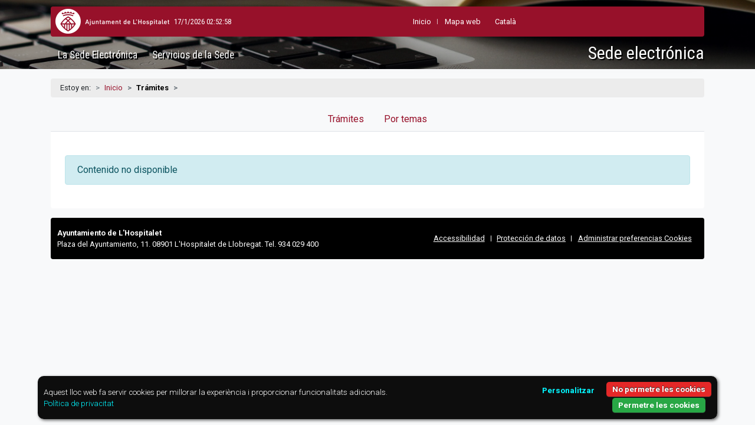

--- FILE ---
content_type: text/html; charset=utf-8
request_url: https://seuelectronica.l-h.cat/tramits/detallTramit_2.aspx?25K9xKTqsQzkvbheqJaXuEitM1kWEwGnVE7TObEyBR84qazB
body_size: 7625
content:
<!doctype html>
<html lang="es">
  <head>
    <!-- Required meta tags -->
    <meta charset="utf-8">
    <meta name="viewport" content="width=device-width, initial-scale=1">
    
    <!-- google stats -->
	
<script>
    // Initialize the data layer for Google Tag Manager (this should mandatorily be done before the Privacy Controls and Cookie Solution is loaded)
    window.dataLayer = window.dataLayer || [];
    function gtag() {
        dataLayer.push(arguments);
    }
    // Default consent mode is "denied" for both ads and analytics as well as the optional types, but delay for 2 seconds until the Privacy Controls and Cookie Solution is loaded
    gtag('consent', 'default', {
        'ad_storage': 'denied',
		'ad_user_data': 'denied',
  		'ad_personalization': 'denied',
		'ad_user_data': 'denied',
  		'ad_personalization': 'denied',
        'analytics_storage': 'denied',
        'functionality_storage': 'denied', // optional
        'personalization_storage': 'denied', // optional
        'security_storage': 'denied', // optional
        'wait_for_update': '2000' // milliseconds
    });
</script>
<script async src="https://www.googletagmanager.com/gtag/js?id=G-Y24DLR5D2X"></script>
 <script>
		  window.dataLayer = window.dataLayer || [];
		  function gtag(){dataLayer.push(arguments);}
		
		  gtag('js', new Date());
		  gtag('config', 'G-Y24DLR5D2X');
	</script>


<script>
  function consentGranted() {
    gtag('consent', 'update', {
       'ad_storage': 'granted',
	   'analytics_storage': 'granted'
    });
  }
</script>

<script>
  function consentDenied() {
	gtag('consent', 'update', {
      'ad_storage': 'denied',
	  'analytics_storage': 'denied'
    });
  }
</script>

    <!-- Bootstrap CSS -->
    <link rel="stylesheet" href="https://cdn.jsdelivr.net/npm/bootstrap@4.6.0/dist/css/bootstrap.min.css" integrity="sha384-B0vP5xmATw1+K9KRQjQERJvTumQW0nPEzvF6L/Z6nronJ3oUOFUFpCjEUQouq2+l" crossorigin="anonymous">
    <link rel="stylesheet" href="https://cdnjs.cloudflare.com/ajax/libs/open-iconic/1.1.1/font/css/open-iconic-bootstrap.min.css" integrity="sha512-UyNhw5RNpQaCai2EdC+Js0QL4RlVmiq41DkmCJsRV3ZxipG2L0HhTqIf/H9Hp8ez2EnFlkBnjRGJU2stW3Lj+w==" crossorigin="anonymous" referrerpolicy="no-referrer" />
    <link rel="stylesheet" href="https://cdnjs.cloudflare.com/ajax/libs/font-awesome/6.1.1/css/all.min.css" integrity="sha512-KfkfwYDsLkIlwQp6LFnl8zNdLGxu9YAA1QvwINks4PhcElQSvqcyVLLD9aMhXd13uQjoXtEKNosOWaZqXgel0g==" crossorigin="anonymous" referrerpolicy="no-referrer" />
	<script src="https://cdnjs.cloudflare.com/ajax/libs/font-awesome/5.15.1/js/all.min.js" integrity="sha512-F5QTlBqZlvuBEs9LQPqc1iZv2UMxcVXezbHzomzS6Df4MZMClge/8+gXrKw2fl5ysdk4rWjR0vKS7NNkfymaBQ==" crossorigin="anonymous" referrerpolicy="no-referrer"></script>    
    <link rel="stylesheet" href="https://seuelectronica.l-h.cat/css/seu_responsive_segur.css" type="text/css" media="screen"/>
    <link rel="stylesheet" href="https://seuelectronica.l-h.cat/css/capseu_responsive_segur.css" type="text/css" media="screen"/>
    <link rel="stylesheet" href="https://seuelectronica.l-h.cat/css/seu_responsivePrint_segur.css" type="text/css" media="print"/> 
    <link rel="stylesheet" href="https://cdn.jsdelivr.net/npm/bootstrap-print-css/css/bootstrap-print.min.css" media="print">  
    <!-- Select icons -->
	<link rel="stylesheet" href="https://cdn.jsdelivr.net/npm/bootstrap-select@1.13.14/dist/css/bootstrap-select.min.css">
    <!-- fi Select icons --> 
     
    <title> | Sede electr&oacute;nica</title>
  <script>
  (function(i,s,o,g,r,a,m){i['GoogleAnalyticsObject']=r;i[r]=i[r]||function(){
  (i[r].q=i[r].q||[]).push(arguments)},i[r].l=1*new Date();a=s.createElement(o),
  m=s.getElementsByTagName(o)[0];a.async=1;a.src=g;m.parentNode.insertBefore(a,m)
  })(window,document,'script','//www.google-analytics.com/analytics.js','ga');

  ga('create', 'UA-156874-22', 'l-h.cat');
  ga('send', 'pageview');
</script>
  <!--Necesario para imprimir de html a pdf-->
  <style>
	  @import 'https://cdnjs.cloudflare.com/ajax/libs/font-awesome/6.1.1/css/all.min.css';
  </style>
  </head>
  
  <body>
    <img src="https://www.l-h.cat/img/lh12/common/cap_print.gif" class="d-none d-print-block w-100 img-fluid" alt="Logo Ajuntament de L'Hospitalet">
    <header class="container-fluid-lg" id="capSeu">
        <div class="container-fluid container-lg p-0 px-lg-3">
        
            <div class="row no-gutters shadow-lg" id="navbarCercador">
                <a class="logoAjuntament mx-2 my-1" href="https://www.l-h.cat/inici_2.aspx" target="_blank" rel="noopener"><span class="sr-only">Ayuntamiento de L'Hospitalet</span></a>
                
                <div class="mr-0 my-3 text-white RobotoCondensed"><span id="lblSuma"></span></div>
                
                <ul class="list-inline RobotoCondensed my-3 mx-auto">
                    <li class="list-inline-item">
                        <a href="https://seuelectronica.l-h.cat/inici_2.aspx?id=2"><i class="fa-solid fa-house text-white d-lg-none"></i><span class="d-none d-lg-block">Inicio</span></a>
                    </li>
                    <li class="list-inline-item">
                        <a href="https://seuelectronica.l-h.cat/187708_2.aspx?id=2">Mapa web</a>
                    </li>
                    <li class="list-inline-item ml-auto">
                        <a href="detalltramit.aspx" id="canviIdioma"><span class="d-lg-none"><abbr lang="ca" title="Catal&agrave;">CA</abbr></span><span class="d-none d-lg-block">Catal&agrave;</span></a>                        
                    </li>
                </ul>
                
                <!--
                <a class="ml-auto pt-3 pr-2 p-lg-3" data-toggle="collapse" href="#navbarSubmenuCercador" role="button" aria-expanded="false" aria-controls="navbarSubmenuCercador">
                    <i class="fa-solid fa-magnifying-glass text-white fa-lg" aria-hidden="true"><span class="fa-sr-only">Buscar palabra</span></i>
                </a> 
                     
                <div class="collapse" id="navbarSubmenuCercador">         	          
                    <form class="cercador-responsive" name="busqueda" action="https://seuelectronica.l-h.cat/cercador/cercador_2.aspx" method="post">
                        <label for="buscaText" class="sr-only">Buscar Texto</label>
                        <div class="inputs-cercador-responsive pb-2 pb-lg-0">
                        <input id="buscaText" class="form-control form-control-sm rounded-pill" type="text" name="buscaText" value="texto a buscar..." onClick="esborrar(this);" onKeyPress="esborrar(this);">
                        <input id="Cercar" class="botoCercar" name="Cercar" tabindex="9" type="image" src="https://seuelectronica.l-h.cat/img/botoCercar_es.png" alt="Buscar" title="Buscar" value="" onClick="document.busqueda.submit()" onKeyPress="document.busqueda.submit()">
                        </div>
                        <input type="hidden" value="1" name="id" id="id" class="visually-hidden">
                        <input type="hidden" value="false" name="novacerca" class="visually-hidden">
                    </form>
                </div>-->
            </div>
            
            <nav class="navbar navbar-expand-lg navbar-dark container-lg" id="navbarSeu">
              <a class="navbar-brand order-2" href="https://seuelectronica.l-h.cat/inici_2.aspx?id=2"><h1>Sede electr&oacute;nica</h1></a>
              <button class="navbar-toggler order-1" type="button" data-toggle="collapse" data-target="#navbarSubmenuSeu" aria-controls="navbarSubmenuSeu" aria-expanded="false" aria-label="Abrir men&uacute;">
                <i class="fa-solid fa-bars" aria-hidden="true"><span class="fa-sr-only">Abrir Men&uacute;</span></i>
              </button> 
              <div class="collapse navbar-collapse order-3 order-lg-1" id="navbarSubmenuSeu">
<ul class="navbar-nav mr-lg-auto">                
    <li class="nav-item">  
        <h2 data-toggle="collapse" data-target="#navbarSubmenuLaseu" aria-controls="navbarSubmenuLaseu" aria-expanded="false" class="collapsed">La Sede Electr&oacute;nica<span class="fletxa"></span></h2>
        <div class="nav-item-submenu collapse" id="navbarSubmenuLaseu" data-parent="#navbarSubmenuSeu">
            <ul class="nav">
              <li><a href="https://seuelectronica.l-h.cat/185395_2.aspx?id=2">Sobre la Sede</a></li>
              <li><a href="https://seuelectronica.l-h.cat/186215_2.aspx?id=2">Certificados digitales</a></li>
              <li><a href="https://seuelectronica.l-h.cat/185914_2.aspx?id=2">Calendario d&iacute;as h&aacute;biles</a></li>
              <li><a href="https://seuelectronica.l-h.cat/185537_2.aspx?id=2">Normativa administraci&oacute;n electr&oacute;nica</a></li>
              <li><a href="https://seuelectronica.l-h.cat/186195_2.aspx?id=2">Cortes de servicio</a></li>
              <li><a href="https://seuelectronica.l-h.cat/1755643_2.aspx?id=2">Protecci&oacute;n de datos</a></li>
            </ul> 
        </div>
    </li>                 
    <li class="nav-item">     
        <h2 data-toggle="collapse" data-target="#navbarSubmenuServeis" aria-controls="navbarSubmenuServeis" aria-expanded="false" class="collapsed">Servicios de la Sede<span class="fletxa"></span></h2>
        <div class="nav-item-submenu row collapse" id="navbarSubmenuServeis" data-parent="#navbarSubmenuSeu">                    
            <div class="col-12 col-lg-6 nav-item2">
                <h3 data-toggle="collapse" data-target="#submenuTramitacio" aria-controls="submenuTramitacio" aria-expanded="false" class="collapsed">Tramitaci&oacute;n<span class="sr-only">Abrir Men&uacute; Tramitaci&oacute;n</span><span class="fletxa"></span></h3>
                <ul class="nav collapse" id="submenuTramitacio" data-parent="#navbarSubmenuServeis">
                    <li><a href="https://seuelectronica.l-h.cat/tramits/r/tramits_2.aspx">Tr&aacute;mites</a></li>
                    <li><a href="https://seuelectronica2.l-h.cat/siac/Privado/Asientos/ConsultaAsientos.aspx?id=2">Mis solicitudes</a></li>
                    <li><a href="https://seuelectronica2.l-h.cat/siac/info.aspx?info=pagaments&lang=es-ES">Mis pagos</a></li>
                    <li><a href="https://seuelectronica2.l-h.cat/portasignatures/">Portafirmas</a></li>
                    <li><a href="https://seuelectronica.l-h.cat/carpetaCiutadana/validacioDocument.aspx?id=2">Validaci&oacute;n de documentos</a></li>
                    <li><a href="https://seuelectronica.l-h.cat/directori_2.aspx?26PjdknXKhDF9IcbdhRnPxAqazBqazB">Oficinas de registro</a></li>
                    <li><a href="https://seuelectronica.l-h.cat/carpetaciutadana/index.aspx?2" target="_blank" rel="noopener" title="Nueva ventana">Carpeta ciudadana</a></li>
                    <li><a href="https://seuelectronica.l-h.cat/307892_2.aspx?id=2">Registro electr&oacute;nico</a></li>
                    <li><a href="https://seuelectronica.l-h.cat/185518_2.aspx?id=2">Contacto</a></li>
                    <li><a href="https://seuelectronica.l-h.cat/1204436_2.aspx?id=2">Perfil del contratante</a></li>
                    <li><a href="https://seuelectronica.l-h.cat/1672469_2.aspx?id=2">Selecci&oacute;n de personal</a></li>
                    <li><a href="https://seuelectronica.l-h.cat/393887_2.aspx?id=2">Factura electr&oacute;nica</a></li>
                    <li><a href="https://seuelectronica.l-h.cat/1221270_2.aspx?id=2">Notificaci&oacute;n electr&oacute;nica</a></li>
                    <li><a href="https://tauler.seu.cat/inici.do?idens=810170005" target="_blank" rel="noopener" title="Nueva ventana">Tablero de anuncios y edictos</a></li>
                    <li><a href="https://seuelectronica.l-h.cat/2411719_2.aspx?id=2">Bolsas y planes de ocupaci&oacute;n</a></li>
                    <li><a href="https://seuelectronica.l-h.cat/2298028_2.aspx?id=2">Subvenciones</a></li>
                    <li><a href="https://seuelectronica.l-h.cat/2313462_2.aspx?id=2">Representa</a></li>
                </ul>                           
             </div>
             <div class="col-12 col-lg-6 nav-item2">
                <h3 data-toggle="collapse" data-target="#submenuInformacio" aria-controls="submenuInformacio" aria-expanded="false" class="collapsed">Informaci&oacute;n<span class="sr-only">Abrir Men&uacute; Informaci&oacute;n</span><span class="fletxa"></span></h3>
                <ul class="nav collapse" id="submenuInformacio" data-parent="#navbarSubmenuServeis">
                    <li><a href="https://seuelectronica.l-h.cat/185517_2.aspx?id=2">Organizaci&oacute;n municipal</a></li>
                    <li><a href="https://seuelectronica.l-h.cat/185577_2.aspx?id=2">Gesti&oacute;n municipal</a></li>
                    <li><a href="https://seuelectronica.l-h.cat/185524_2.aspx?id=2">Normativas municipales</a></li>
                    <li><a href="https://seuelectronica.l-h.cat/185523_2.aspx?id=2">Calendario del contribuyente</a></li>
                </ul>
            </div>
        </div>
    </li>                  
</ul>
</div>
            </nav>
        </div>
    </header>

  	<section class="container">
    	<div class="row">
            <nav aria-label="migas de pan" class="mollesPa">
              <ol class="breadcrumb small">
                <li class="breadcrumb-item">Estoy en:</li>
                <li class="breadcrumb-item"><a href="https://seuelectronica.l-h.cat/inici_2.aspx?id=2">Inicio</a></li>
                <li class="breadcrumb-item active">Tr&aacute;mites</li>
                <li class="breadcrumb-item active" aria-current="page"></li>
              </ol>
            </nav>
        </div>
    	<div class="row">
			<div class="col-12 px-0 py-3 py-sm-0 px-sm-3">                
                <nav>
                    <div class="nav nav-tabs justify-content-center nav-tabs-tramits flex-nowrap" id="TabTramits" role="tablist">
                    	<a class="nav-link" href="https://seuelectronica.l-h.cat/tramits/r/tramits_2.aspx">Tr&aacute;mites</a>
                        <a class="nav-link" href="https://seuelectronica.l-h.cat/tramits/r/navegacioTramits_2.aspx">Por temas</a>
                    </div>
                </nav>
                
                <div class="bg-white rounded-bottom p-4">  
                    <div class="text-center text-lg-right mb-3 d-print-none">              
                    	 
                         
                    </div> 
                    
               		

                    <div class="accordion" id="accordionSeu">
                    
                      	 
                        
                         
                        
                         
                        
                         

                      	 
                        
                         
                        
                        <div class="alert alert-info">Contenido no disponible</div>                
                    </div>
                </div>
			</div>
		</div>
    </section>
    
    
    <footer class="container-fluid container-sm p-0 small px-sm-3 d-print-none"> 
    <div class="peu"> 
        <div><span class="text-nowrap font-weight-bold">Ayuntamiento de L'Hospitalet</span><br /> Plaza del Ayuntamiento, 11. 08901 L'Hospitalet de Llobregat. <span class="text-nowrap">Tel. 934 029 400</span><hr /></div>
        <ul>        
            <li><a href="https://seuelectronica.l-h.cat/186201_2.aspx?id=2">Accessibilidad</a></li>
            <li><a href="https://seuelectronica.l-h.cat/1755643_2.aspx?id=2">Protecci&oacute;n de datos</a></li>
            <li><a href="#" onclick="document.cookie='cookiebar=;expires=Thu, 01 Jan 1970 00:00:01 GMT;path=/'; setupCookieBar(); return false;">Administrar preferencias Cookies</a></li>  
        </ul>            
    </div>
</footer>

<!--cookie-bar -->
<script type="text/javascript" src="https://seuelectronica.l-h.cat/js/cookie-bar/cookiebar-latest.min.js?forceLang=ca&theme=flying&customize=1&thirdparty=1&always=1&noGeoIp=1&refreshPage=1&showNoConsent=1&hideDetailsBtn=1&showPolicyLink=1&privacyPage=https%3A%2F%2Fseuelectronica.l-h.cat%2Fpoliticaprivacitat"></script>

<script type="text/javascript">
	
	cookieValue = document.cookie.match(/(;)?cookiebar=([^;]*);?/);
	cookieValue2 =  document.cookie.match(/(;)?cookiebar-third-party=([^;]*);?/);
	cookieValue3 =  document.cookie.match(/(;)?cookiebar-tracking=([^;]*);?/);
	
	if (!!cookieValue) {
		if (cookieValue[2].valueOf() == 'CookieAllowed')  {
			consentGranted();
		}
	}

	if (!!cookieValue2) {
		if (cookieValue2[2].valueOf() == 'false')  {
			consentDenied();
		} else {
			 consentGranted();
		}
	}

</script> 
    
   
<script src="https://code.jquery.com/jquery-3.5.1.js" integrity="sha256-QWo7LDvxbWT2tbbQ97B53yJnYU3WhH/C8ycbRAkjPDc=" crossorigin="anonymous"></script> 
<script src="https://cdn.jsdelivr.net/npm/popper.js@1.16.1/dist/umd/popper.min.js" integrity="sha384-9/reFTGAW83EW2RDu2S0VKaIzap3H66lZH81PoYlFhbGU+6BZp6G7niu735Sk7lN" crossorigin="anonymous"></script> 
<script src="https://cdn.jsdelivr.net/npm/bootstrap@4.6.0/dist/js/bootstrap.min.js" integrity="sha384-+YQ4JLhjyBLPDQt//I+STsc9iw4uQqACwlvpslubQzn4u2UU2UFM80nGisd026JF" crossorigin="anonymous"></script> 
<!-- Select icons -->
<script src="https://cdn.jsdelivr.net/npm/bootstrap-select@1.13.14/dist/js/bootstrap-select.min.js"></script>

<script type="text/javascript">
<!--
		
	var tempsOriginal=new Date(2026,0,17,2,52,55)

	
	var tempsPC = new Date();
	var diferencia = tempsOriginal.getTime() - tempsPC.getTime();
	var tempsAnterior = new Date();
	tempsAnterior.setTime(tempsOriginal.getTime);
	

		
   function setClock() {
        
        var tempsPCActual = new Date();	
        var tempsPC = new Date();
		tempsPCActual.setTime(tempsPCActual.getTime() + diferencia);
		if (Math.abs(tempsAnterior - tempsPCActual) >= 2000) {		
		   
		    diferencia = tempsAnterior.getTime() - tempsPC.getTime();
		    tempsPCActual.setTime(tempsPC.getTime() + diferencia);		    
		}
		
		var horaGet = ((tempsPCActual.getHours() < 10) ? "0" : "") + tempsPCActual.getHours();
        horaGet += ((tempsPCActual.getMinutes() < 10) ? ":0" : ":") + tempsPCActual.getMinutes();
        horaGet += ((tempsPCActual.getSeconds() < 10) ? ":0" : ":") + tempsPCActual.getSeconds();
        
		document.getElementById("lblSuma").innerHTML = tempsPCActual.getDate()+"/"+ (tempsPCActual.getMonth()+1) +"/"+tempsPCActual.getFullYear()+" "+horaGet;		
        tempsAnterior = tempsPCActual;
   }
       
	setInterval(setClock, 1000);
	
	//-->
</script>


<script>					
$(document).ready(function() {	
	
	$('.accordion').on('shown.bs.collapse', function(e) {  
		e.preventDefault();
    	e.stopPropagation();				
		var cardVar = $(this).find('.card');		
		$('html, body').animate({ 
			scrollTop: cardVar.offset().top  - 50
		}, 300); 	
	});		
	
	$('.subAccordion').on('shown.bs.collapse', function(e) {  
		e.preventDefault();
    	e.stopPropagation();				
		var cardVar = $(this).find('.card');		
		$('html, body').animate({ 
			scrollTop: cardVar.offset().top  - 47
		}, 300);					
	});				
});	
</script>

<script type="text/javascript">
$(function(){

    // check if there is a hash in the url
    if ( window.location.hash != '' )
    {
        // remove any accordion panels that are showing (they have a class of 'in')
        $('.collapse').removeClass('in');
		
		$(window.location.hash + '.collapse').closest('.card').find('.obrir').collapse('show');
        // show the panel based on the hash now:
        $(window.location.hash + '.collapse').collapse('show');
    }

});
</script>

<!-- anchors entre pagines-->
<script>
$(document).ready(function () {
    var isChrome = /Chrome/.test(navigator.userAgent) && /Google Inc/.test(navigator.vendor);
    if (window.location.hash && isChrome) {
        setTimeout(function () {
            var hash = window.location.hash;
            window.location.hash = "";
            window.location.hash = hash;
        }, 300);
    }
});
</script>
<!-- fi anchors entre pagines -->


<script>
<!-- al carregar una altre pagina desde nav-tabs i tornar enrere amb navegador, visualitzar lo ultim -->
$(document).ready( function() {
  var url = window.location.href;
  if (url.indexOf("#") > 0){
  var activeTab = url.substring(url.indexOf("#") + 1);
    $('.nav[role="tablist"] a[href="#'+activeTab+'"]').tab('show');
  }

  $('a[role="tab"]').on("click", function() {
    var newUrl;
    const hash = $(this).attr("href");
      newUrl = url.split("#")[0] + hash;
    history.replaceState(null, null, newUrl);
  });
});	
<!-- FI al carregar una altre pagina desde nav-tabs i tornar enrere amb navegador, visualitzar lo ultim -->
</script>


<!-- BARRA FIXA AL FER SCROLL -->
<script>
//navegacio on top al fer scroll 
// When the user scrolls the page, execute myFunction 
window.onscroll =  function() {myFunction()};

// Get the navbar
var navbar = document.getElementById("navbarSeu");

// Get the offset position of the navbar
var sticky = navbar.offsetTop;
 
// Add the sticky class to the navbar when you reach its scroll position. Remove "sticky" when you leave the scroll position
function myFunction() {
   if (window.pageYOffset >= sticky) {
    navbar.classList.add("sticky")
   } else {
    navbar.classList.remove("sticky");
  }
 } 
</script>
<!-- FI BARRA FIXA AL FER SCROLL -->

<script>
	<!--
   var url = window.location.href;
   document.getElementById("canviIdioma").href = url.replace("detallTramit_2.aspx?2","detallTramit.aspx?1").replace("tramits/detallTramit.aspx","tramits/r/detallTramit.aspx");
	//-->
</script>

<!--cookie-bar -->
<script type="text/javascript" src="https://seuelectronica.l-h.cat/js/cookie-bar/cookiebar-latest.min.js?forceLang=es&theme=flying&customize=1&thirdparty=1&always=1&noGeoIp=1&refreshPage=1&showNoConsent=1&hideDetailsBtn=1&showPolicyLink=1&privacyPage=https%3A%2F%2Fseuelectronica.l-h.cat%2Fpoliticaprivacidad"></script>

<script type="text/javascript">
	
	cookieValue = document.cookie.match(/(;)?cookiebar=([^;]*);?/);
	cookieValue2 =  document.cookie.match(/(;)?cookiebar-third-party=([^;]*);?/);
	cookieValue3 =  document.cookie.match(/(;)?cookiebar-tracking=([^;]*);?/);
	
	if (!!cookieValue) {
		if (cookieValue[2].valueOf() == 'CookieAllowed')  {
			consentGranted();
		}
	}

	if (!!cookieValue2) {
		if (cookieValue2[2].valueOf() == 'false')  {
			consentDenied();
		} else {
			 consentGranted();
		}
	}

</script>
    
  </body>
</html>

